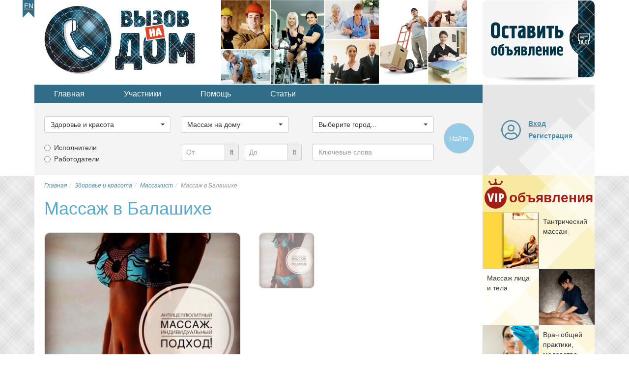

--- FILE ---
content_type: text/html; charset=utf-8
request_url: https://www.google.com/recaptcha/api2/aframe
body_size: 267
content:
<!DOCTYPE HTML><html><head><meta http-equiv="content-type" content="text/html; charset=UTF-8"></head><body><script nonce="-aEw54fM_y2bgDkfBnMaIQ">/** Anti-fraud and anti-abuse applications only. See google.com/recaptcha */ try{var clients={'sodar':'https://pagead2.googlesyndication.com/pagead/sodar?'};window.addEventListener("message",function(a){try{if(a.source===window.parent){var b=JSON.parse(a.data);var c=clients[b['id']];if(c){var d=document.createElement('img');d.src=c+b['params']+'&rc='+(localStorage.getItem("rc::a")?sessionStorage.getItem("rc::b"):"");window.document.body.appendChild(d);sessionStorage.setItem("rc::e",parseInt(sessionStorage.getItem("rc::e")||0)+1);localStorage.setItem("rc::h",'1768936797800');}}}catch(b){}});window.parent.postMessage("_grecaptcha_ready", "*");}catch(b){}</script></body></html>